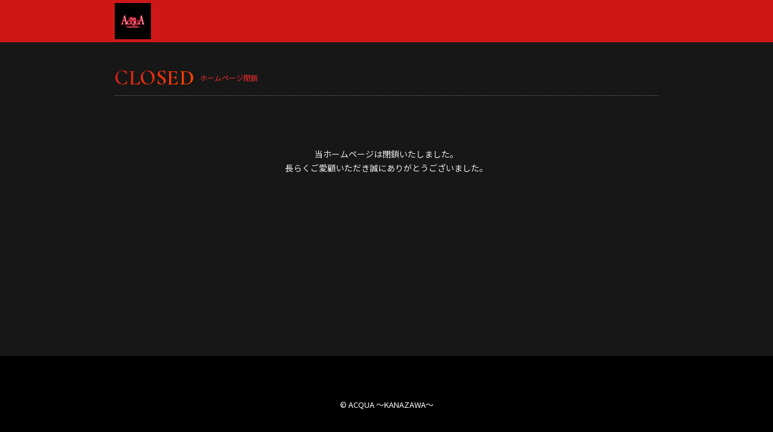

--- FILE ---
content_type: text/html; charset=UTF-8
request_url: https://g-a-50.com/profile/7210
body_size: 1410
content:

<!doctype html>
<html lang="ja">

<head>
	<meta charset="utf-8">
	<title>掲載終了 | ACQUA ～KANAZAWA～</title>
	<meta name="viewport" content="width=device-width, initial-scale=1.0">
	<meta http-equiv="X-UA-Compatible" content="ie=edge">
	<meta name="robots" content="noindex,nofollow">
	<!--CSS-->
	<link rel="stylesheet" href="https://g-a-50.com/templates/AcquaKanazawa_202111/css/style.css?ver=1.1">
		<!--CSS Slick-->
		<link rel="stylesheet" type="text/css" href="https://cdnjs.cloudflare.com/ajax/libs/slick-carousel/1.9.0/slick.css">
		<link rel="stylesheet" type="text/css" href="https://cdnjs.cloudflare.com/ajax/libs/slick-carousel/1.9.0/slick-theme.css">
	<!-- OGP -->
	<meta property="og:locale" content="ja_JP">
<meta property="og:type" content="website">
<meta property="og:title" content="">
<meta property="og:description" content="">
<meta property="og:url" content="">
<link rel="canonical" href="https://g-a-50.com/profile/7210">
<meta property="og:site_name" content="金沢ホストクラブACQUA ～KANAZAWA～">
<meta property="og:image" content="https://hosnavi.net/uploads/logo_square/1637065074_00c2ceae1f67f4565294.png">
<meta name="twitter:card" content="summary_large_image" />
<link rel="shortcut icon" href="https://hosnavi.net/uploads/logo_square/1637065074_00c2ceae1f67f4565294.png">
<link rel="apple-touch-icon" href="https://hosnavi.net/uploads/logo_square/1637065074_00c2ceae1f67f4565294.png">
<link rel="icon" type="image/png" href="https://hosnavi.net/uploads/logo_square/1637065074_00c2ceae1f67f4565294.png">
	<!-- Global site tag (gtag.js) - Google Analytics -->
	<script async src="https://www.googletagmanager.com/gtag/js?id=UA-208314646-62"></script>
	<script>
		window.dataLayer = window.dataLayer || [];

		function gtag() {
			dataLayer.push(arguments);
		}
		gtag('js', new Date());

		gtag('config', 'UA-208314646-62');
		gtag('config', '');
	</script>
</head>


<body>

	<header class="site_header">
		<div class="container">

			<figure>
				<a href="">
					<img src="https://hosnavi.net/uploads/logo_square/1637065074_00c2ceae1f67f4565294.png" width="" height="" alt="" class="site_header_logo">
				</a>
			</figure>
			<!--ロゴ-->

		</div>
	</header>
	<!--ヘッダー-->


	<main class="wrap">

		<section class="closed">
			<div class="container">
				<h2 class="section_title">
					<span class="section_title_en">CLOSED</span>
					<span class="section_title_jp">ホームページ閉鎖</span>
				</h2>
				<!--section_title-->

				<p class="closed_message">
					当ホームページは閉鎖いたしました。<br>
					長らくご愛顧いただき誠にありがとうございました。
				</p>


			</div>
		</section>
		<!--ホームページ閉鎖-->



	</main>


			<footer class="site_footer">
			<p class="site_footer_copyright">&copy; ACQUA ～KANAZAWA～</p>
		</footer>	<!--フッター-->


			<script src="https://code.jquery.com/jquery-2.2.4.min.js"></script>
		<!--Slick-->
		<script src="https://cdnjs.cloudflare.com/ajax/libs/slick-carousel/1.9.0/slick.min.js"></script>
		<script>
			function navFunc() {
				document.querySelector('html').classList.toggle('open');
			}
			$(function() {
				$('.mv_slider').slick({
					dots: false,
					arrows: false,
					autoplay: true, 
					autoplaySpeed: 5000
				});
			});
			//MVスライダー
			$(function() {
				$('.shop_photo_slider').slick({
					dots: true,
					arrows: false,
					autoplay: true, 
					autoplaySpeed: 5000,
					centerMode: true,
					centerPadding: '10%'
				});
			});
			//店内写真スライダー
			$(function() {
				$('.profile_photo_slider').slick({
					dots: true,
					arrows: false,
					autoplay: true, 
					autoplaySpeed: 5000
				});
			});
			//プロフィール写真スライダー
			$(function() {
				$('.event_photo_slider').slick({
					dots: true,
					arrows: true,
					autoplay: false, 
					autoplaySpeed: 5000
				});
			});
			//イベントトピックススライダー
			$(function() {
				$('.recruit_photo_slider').slick({
					dots: true,
					arrows: false,
					autoplay: true, 
					autoplaySpeed: 5000,
					centerMode: true,
					centerPadding: '10%'
				});
			});
			//求人写真スライダー
		</script>



</body>

</html>

--- FILE ---
content_type: text/css
request_url: https://g-a-50.com/templates/AcquaKanazawa_202111/css/style.css?ver=1.1
body_size: 5460
content:
@charset "utf-8";
/* CSS Document */

/*==========
Googleフォント
==========*/
@import url('https://fonts.googleapis.com/css2?family=Noto+Sans+JP:wght@400;700&display=swap');
@import url('https://fonts.googleapis.com/css2?family=Cormorant+Upright:wght@400;700&display=swap');


/*==========
リセットCSS
==========*/
@import url("destyle.css");

/*==========
色指定
==========*/
@import url("color.css");


/*==========
共通
==========*/
html {
	font-size: 62.5%;
}

body {
	font-family: 'Noto Sans JP', "Montserrat", "Hiragino Kaku Gothic ProN", "Hiragino Sans", Meiryo, sans-serif;
	font-size: 1.5rem;
	line-height: 1.57;
	color: var(--font_body_color);
	background: var(--body_color);
}

a {
	color: var(--a_color);
}

a:hover {
	color: var(--a_hover_color);
}

body {
	animation: fade 1s;
}

@keyframes fade {
	0% {
		opacity: 0;
	}

	100% {
		opacity: 1;
	}
}

img {
	height: auto;
}

/*body::before {
	position:fixed;
	top:0;
	left:0;
	z-index:-1;
	width:100vw;
	height:100vh;
	background: url(../img/bg_drape_bk.jpg) bottom center;
	-webkit-background-size:cover;
	background-size:cover;
	content:"";
	opacity: 0.3;
}*/


.container {
	width: 92%;
	margin: 0 auto;
}

@media (min-width: 900px) {
	body {
		font-size: 1.7rem;
		line-height: 1.67;
	}

	.container {
		max-width: 900px;
		width: 100%;
	}
}


/*==========
セクションタイトル
==========*/
.section_title {
	display: flex;
	align-items: center;
	border-bottom: dotted 1px var(--border_section_title);
	margin-bottom: 25px;
}

.section_title_en {
	font-size: 2.5rem;
	color: var(--section_title_en);
	font-weight: 700;
	letter-spacing: .5px;
	margin-right: 10px;
	font-family: 'Cormorant Upright', serif;
	background: var(--section_title_en_grd);
	-webkit-background-clip: text;
	-webkit-text-fill-color: transparent;
}

.section_title_jp {
	font-size: 1.1rem;
	color: var(--section_title_jp);
}

@media (min-width: 900px) {
	.section_title_en {
		font-size: 3.5rem;
	}

	.section_title_jp {
		font-size: 1.2rem;
	}
}


/*==========
セクションリンク
==========*/
.section_link {
	padding: 30px 0;
}

.section_link a {
	padding: 18px 0;
	width: 96%;
	margin: 0 auto;
	text-align: center;
	background: var(--section_link);
	color: var(--section_link_text);
	font-size: 1.3rem;
	border-radius: 40px;
	display: flex;
	justify-content: center;
	align-items: center;
	position: relative;
}

.section_link a .icon {
	border-radius: 25px;
	content: "";
	display: block;
	position: absolute;
	top: 50%;
	right: 10px;
	transform: translateY(-50%);
	width: 24px;
	height: 24px;
	background: rgba(255, 255, 255, 0.25);
	text-align: center;
	vertical-align: middle;
}

.section_link a .icon::after {
	content: '';
	position: absolute;
	top: 50%;
	right: 8px;
	transform: translateY(-50%);
	width: 0;
	height: 0;
	border-style: solid;
	border-width: 4px 0 4px 6px;
	border-color: transparent transparent transparent var(--section_link_text);
}

.section_link a:hover {
	background: var(--section_link_hover);
	color: var(--section_link_text);
}

@media (min-width: 900px) {
	.section_link a {
		padding: 18px 0;
		width: 420px;
	}
}


/*==========
サイトヘッダー
==========*/
.site_header {
	background: var(--header_color);
	position: fixed;
	width: 100%;
	z-index: 1000;
}

.site_header .container {
	width: 92%;
	height: 50px;
	display: flex;
	justify-content: space-between;
	align-items: center;
}

.site_header_logo {
	max-height: 40px;
	max-width: 150px;
}

.site_header_link_recruit {
	background: var(--header_recruit_color);
	font-size: 1.1rem;
	text-align: center;
	padding: 2px 20px;
	border-radius: 20px;
	color: var(--header_recruit_text);
}

.site_header_link_recruit:hover {
	background: var(--header_recruit_color_hover);
	color: var(--header_recruit_text);
}

.site_header_link_wrap {
	display: flex;
	align-items: center;
}


/*==========
ナビゲーションボタン
===========*/
.site_header_nav_button {
	box-sizing: content-box;
	padding: 0;
	outline: none;
	border: none;
	background: none;
	width: 22px;
	cursor: pointer;
	color: var(--header_nav_button);
	z-index: 1000;
	margin-left: 16px;
}

.site_header_nav_button::before,
.site_header_nav_button::after {
	content: '';
	display: block;
	height: 2px;
	background: currentColor;
	transform: translateY(6px);
	transition: 0.3s ease-in-out;
}

.site_header_nav_button::before {
	transform: translateY(-8px);
	box-shadow: 0 8px currentColor;
}


/*==========
ナビゲーションボタン（閉じる）
===========*/
.open .site_header_nav_button {
	z-index: 1000;
	color: var(--header_nav_button);
}

.open .site_header_nav_button::before {
	transform: translateY(1px) rotate(45deg);
	box-shadow: none;
}

.open .site_header_nav_button::after {
	transform: translateY(-1px) rotate(-45deg);
}



/*==========
ナビゲーションメニュー（スマホ）
===========*/
@media (max-width: 899px) {

	html.open,
	.open body {
		height: 100%;
		overflow: hidden;
	}

	.open .site_header_nav {
		left: 0;
	}

	.site_header_nav {
		position: absolute;
		top: 0;
		left: 100%;
		width: 100%;
		height: 100vh;
		background: var(--header_nav_bg);
		color: var(--header_nav_button);
		display: flex;
		justify-content: center;
		align-items: center;
		transition: left 0.3s;
		z-index: 999;
	}

	html,
	body {
		overflow-x: hidden;
	}

	.site_header_nav ul {
		width: 70%;
	}

	.site_header_nav_item {
		margin-bottom: 5px;
	}

	.site_header_nav_item a {
		color: var(--header_nav_text);
		font-size: 1.3rem;
		padding: 13px 0;
		text-align: center;
		border: solid 1px var(--border_table);
		display: block;
	}

	.site_header_nav_item a:hover {
		background: var(--header_nav_hover);
		border: solid 1px var(--header_nav_hover);
	}

	.site_header_nav_button {
		color: var(--header_nav_button);
	}
}


/*==========
ナビゲーションメニュー（PC）
===========*/
@media (min-width: 900px) {
	.site_header .container {
		height: 70px;
		max-width: 900px;
	}

	.site_header_logo {
		max-height: 60px;
		max-width: 170px;
	}

	.site_header_link_wrap {
		flex-direction: row-reverse;
	}

	.site_header_nav_button {
		display: none;
	}

	.site_header_nav ul {
		display: flex;
		align-items: center;
	}

	.site_header_nav_item {
		font-size: 1.2rem;
		margin-left: 12px;
		padding-right: 12px;
		border-right: solid 1px rgba(255, 255, 255, 0.30);
	}

	.site_header_nav_item a {
		color: var(--header_nav_button);
	}

	.site_header_nav_item a:hover {
		color: var(--a_hover_color);
	}

	.site_header_nav_item:last-child {
		border-right: none;
	}

	.site_header_link_recruit {
		font-size: 1.2rem;
		padding: 2px 25px;
		margin-right: 0;
	}
}


/*==========
MV
==========*/
.mv {
	padding-top: 50px;
}

.mv img {
	width: 100%;
}

.mv .container {
	width: 100%;
}

@media (min-width: 900px) {
	.mv {
		padding-top: 70px;
	}

	.mv .container {
		max-width: 900px;
	}
}


/*==========
wrap
==========*/
.wrap {
	padding-top: 50px;
}

@media (min-width: 900px) {
	.wrap {
		padding-top: 70px;
	}
}

.wrap_top {
	padding-top: 0;
}


/* ==========
shop_info_top
==========*/
.shop_info_top {
	padding-top: 5px;
}

.shop_info_top .container {
	display: flex;
	justify-content: space-between;
}

.shop_info_top_text {
	width: 55%;
}

.shop_info_top_shop_name {
	font-size: 1.2rem;
}

.shop_info_top_shop_name span {
	display: block;
}

@media (min-width: 900px) {
	.shop_info_top_shop_name {
		font-size: 1.4rem;
	}
}


/* ==========
SNSリンク
==========*/
.shop_info_sns {
	width: 45%;
	display: flex;
	flex-wrap: wrap;
	justify-content: flex-end;
	margin-top: -20px;
	z-index: 100;
}

.shop_info_sns_item a {
	background: var(--sns_icon);
	border-radius: 50%;
	height: 42px;
	width: 42px;
	display: flex;
	align-items: center;
	justify-content: center;
	margin-left: 5px;
}

.shop_info_sns_item a:hover {
	background: var(--sns_icon_hover);
}

.svg_twitter {
	fill: var(--sns_icon_svg);
	height: 22px;
}

.svg_instagram {
	fill: var(--sns_icon_svg);
	height: 28px;
}

.svg_youtube {
	fill: var(--sns_icon_svg);
	height: 24px;
}

@media (min-width: 900px) {
	.shop_info_sns_item a {
		height: 52px;
		width: 52px;
		margin-left: 8px;
	}
}



/*==========
キャスト一覧
==========*/
.cast_list {
	padding: 30px 0 50px;
}

.cast_list_top {
	padding: 30px 0 30px;
}

.cast_list_wrap {
	display: flex;
	flex-wrap: wrap;
	gap: 15px;
}

.cast_list_item {
	width: calc((100% - 15px * 1) / 2);
}

.cast_list_item a {
	display: flex;
	flex-direction: column;
}

.cast_list_item_photo_wrap {
	position: relative;
}

.cast_list_item_new_flag::before {
	content: "";
	top: -3px;
	right: -3px;
	border-bottom: 45px solid transparent;
	border-right: 45px solid var(--cast_new_flag);
	position: absolute;
	z-index: 10;
}

.cast_list_item_new_flag::after {
	content: "NEW";
	display: block;
	top: 3px;
	transform: rotate(45deg);
	font-size: 1.1rem;
	color: var(--cast_new_flag_text);
	right: -2px;
	position: absolute;
	z-index: 11;
}

.cast_list_item_number {
	font-family: 'Cormorant Upright', serif;
	font-size: 2rem;
	color: var(--cast_number_text);
	text-align: center;
	background: var(--cast_number_label);
	transform: skewX(-15deg);
	width: 40%;
	position: absolute;
	bottom: 3px;
	left: -3px;
	z-index: 10;
}

.cast_list_item_photo_mask {
	display: block;
	overflow: hidden;
	position: relative;
	width: 100%;
	padding-bottom: 100%;
}

.cast_list_item_photo {
	position: absolute;
	width: 100%;
	height: 100%;
	object-fit: cover;
	object-position: 50% 0%;
	transform: scale(1);
	transition: .3s ease-in-out;
}

.cast_list_item_photo:hover {
	transform: scale(1.08);
}

.cast_list_item_name {
	font-size: 1.5rem;
	padding-top: 5px;
}

.cast_list_item_shop {
	font-size: 1.2rem;
}

.cast_list_item_status {
	font-size: 1.2rem;
	color: var(--cast_status);
}


@media (min-width: 900px) {
	.cast_list {
		padding: 40px 0 60px;
		gap: 20px;
	}

	.cast_list_item {
		width: calc((100% - 20px * 4) / 5);
		margin-bottom: 30px;
	}
}


/*==========
ニュース
==========*/
.news {
	padding: 20px 0 70px;
}

@media (min-width: 900px) {
	.news {
		padding: 20px 0 120px;
	}
}

.news_item {
	padding: 13px 5px;
	border-bottom: solid 1px var(--border_table);
}

.news_item_info,
.news_item_date {
	display: inline-block;
	padding: 1px 12px;
	background: var(--news_label);
	font-size: 1.2rem;
	color: var(--news_label_text);
}

.news_item_title {
	font-size: 1.6rem;
	padding: 6px 0;
}

.news_item_des {
	font-size: 1.35rem;
}


/*==========
メッセージ
==========*/
.message {
	padding: 35px 0 70px;
	background: var(--color_section);
}

@media (min-width: 900px) {
	.message {
		padding: 70px 0 100px;
	}
}


/*==========
システム
==========*/
.system {
	padding: 30px 0 60px;
}

.system_top {
	padding: 60px 0 90px;
}

.system_text {
	padding-bottom: 40px;
	font-size: 1.3rem;
}

.price_table {
	width: 100%;
}

.price_table th,
.price_table td {
	font-size: 1.3rem;
	padding: 18px 10px;
	border-bottom: 1px solid var(--border_table);
}

@media (min-width: 900px) {
	.system {
		padding: 40px 0 100px;
	}

	.system_top {
		padding: 100px 0;
	}

	.system_text {
		padding-bottom: 60px;
		font-size: 1.6rem;
	}

	.price_table th,
	.price_table td {
		font-size: 1.6rem;
		padding: 24px 10px;
	}

	.price_table th {
		width: 250px;
	}
}


/*==========
クーポン
==========*/
.coupon {
	padding: 30px 0 80px;
}

.coupon_item {
	padding: 18px 10px 24px;
	margin-bottom: 12px;
	background: var(--color_section);
}

.coupon_item_title {
	font-size: 1.6rem;
	font-weight: 700;
	padding: 6px 0;
}

.coupon_item_label {
	display: inline-block;
	padding: 1px 12px;
	background: var(--section_title_en);
	font-size: 1.2rem;
}

.coupon_item_text {
	font-size: 1.35rem;
}

@media (min-width: 900px) {
	.coupon {
		padding: 30px 0 150px;
	}

	.coupon_wrap {
		display: flex;
		gap: 10px;
	}

	.coupon_item {
		padding: 20px 14px;
		flex: 1;
	}
}


/*==========
店内写真
==========*/
.shop_photo {
	padding: 0 0 30px;
}

@media (min-width: 900px) {
	.shop_photo {
		padding: 0 0 60px;
	}
}

.shop_photo .container {
	width: 100%;
}

.shop_photo .slick-slide {
	margin: 0 5px;
}



/*==========
店舗情報
==========*/
.shop_info_bottom {
	padding: 30px 0 60px;
}

.shop_info_group {
	font-size: 1.3rem;
}

.shop_info_area {
	font-size: 1.3rem;
}

.shop_info_name {
	font-size: 1.8rem;
}

.shop_info_kana {
	font-size: 1.2rem;
}

.shop_tel_btn {
	font-size: 2rem;
	display: block;
	padding: 10px 0;
	margin: 15px 0 20px;
	background: var(--tel_btn);
	color: var(--tel_btn_text);
	text-align: center;
}

.shop_tel_btn:hover {
	background: var(--tel_btn_hover);
	color: var(--tel_btn_text);
}

.shop_link {
	margin-bottom: 25px;
	display: flex;
	flex-wrap: wrap;
}

.shop_link_item {
	font-size: 1.3rem;
	background: var(--tel_btn);
	color: var(--tel_btn_text);
	padding: 1px 10px;
	margin-right: 5px;
}

.shop_link_item:hover {
	background: var(--tel_btn_hover);
	color: var(--tel_btn_text);
}

.shop_info_open {
	font-size: 1.3rem;
}

.shop_info_close {
	font-size: 1.3rem;
	margin-bottom: 15px;
}

.shop_info_address {
	font-size: 1.3rem;
	margin-bottom: 2px;
}

.shop_info_map_apps {
	font-size: 1.2rem;
	background: var(--tel_btn);
	color: var(--tel_btn_text);
	padding: 1px 10px;
	display: inline-block;
	margin-bottom: 5px;
}

.shop_info_map_apps:hover {
	background: var(--tel_btn_hover);
	color: var(--tel_btn_text);
}

.shop_info_access {
	font-size: 1.3rem;
}

@media (min-width: 900px) {
	.shop_info_bottom {
		padding: 50px 0;
	}

	.shop_tel_btn {
		width: 280px;
	}

	.shop_info_group {
		font-size: 1.5rem;
	}

	.shop_info_area {
		font-size: 1.6rem;
	}

	.shop_info_name {
		font-size: 2.4rem;
	}

	.shop_info_kana {
		font-size: 1.3rem;
	}

	.shop_info_open {
		font-size: 1.5rem;
	}

	.shop_info_close {
		font-size: 1.5rem;
	}

	.shop_info_address {
		font-size: 1.5rem;
	}

	.shop_info_access {
		font-size: 1.4rem;
	}

}


/*==========
地図
==========*/
.shop_map {
	padding: 0 0 90px;
}

@media (min-width: 900px) {
	.shop_map {
		padding: 0 0 160px;
	}
}

.shop_map .container {
	width: 100%;
}

.shop_googlemap {
	width: 100%;
	height: 300px;
}

@media (min-width: 900px) {
	.shop_googlemap {
		height: 400px;
	}
}


/*==========
グループ店
==========*/
.group_shop {
	padding: 40px 0 50px;
	background: var(--color_section);
}

.group_shop_list_item {
	font-size: 1.2rem;
	margin-bottom: 8px;
}

@media (min-width: 900px) {
	.group_shop {
		padding: 50px 0 100px;
	}

	.group_shop_list {
		display: flex;
		flex-wrap: wrap;
	}

	.group_shop_list_item {
		margin-right: 16px;
	}
}



/*==========
ナンバーページ
==========*/
.number_list .cast_list_item:first-child {
	width: 100%;
}

@media (min-width: 900px) {
	.number_list .cast_list_item:first-child {
		width: 100%;
	}

	.number_list .cast_list_item:first-child a {
		width: 40%;
		margin-bottom: 10px;
	}
}



/*==========
プロフィールページ
==========*/
.profile_header {
	padding-top: 30px;
}

.profile_photo_slider {
	width: 75vw;
	margin: 0 auto;
}

.profile_photo_slider .slick-slide img {
	width: 75vw;
	height: 75vw;
	object-fit: cover;
	object-position: 50% 0%;
}

.profile_header_info {
	text-align: center;
}

.profile_name {
	font-size: 2.5rem;
	padding-top: 5px;
}

.profile_en {
	font-size: 1.4rem;
	font-weight: 700;
	color: var(--cast_status);
	padding-bottom: 3px;
}

.profile_status {
	font-size: 1.4rem;
	padding-bottom: 3px;

}

.profile_sns {
	display: flex;
	flex-wrap: wrap;
	justify-content: center;
	padding: 10px 0 16px;
}

.profile_sns a {
	background: var(--sns_icon);
	border-radius: 50%;
	height: 42px;
	width: 42px;
	display: flex;
	align-items: center;
	justify-content: center;
	margin: 0 5px;
}

.profile_sns_item a:hover {
	background: var(--sns_icon_hover);
}

.profile_pr {
	display: flex;
	flex-wrap: wrap;
	padding-bottom: 20px;
}

.profile_pr_item {
	font-size: 1.2rem;
	color: var(--cast_profile_pr_text);
	background: var(--cast_profile_pr);
	padding: 1px 8px;
	margin: 0 3px 5px;
	transform: skewX(-10deg);
}

.profile_wrap {
	padding: 30px 0;
}

.profile_table {
	font-size: 1.3rem;
	display: flex;
	flex-wrap: wrap;
	padding-bottom: 20px;
}

.profile_table dt {
	width: 30%;
}

.profile_table dd {
	padding-bottom: 8px;
	width: 70%;
}

.svg_line {
	fill: var(--sns_icon_svg);
	height: 37px;
}

.svg_line_text {
	fill: var(--sns_icon);
}

.svg_line_baloon {
	fill: var(--sns_icon_svg);
}

.svg_tel {
	fill: var(--sns_icon_svg);
	height: 26px;
}

.svg_mail {
	fill: var(--sns_icon_svg);
	height: 25px;
}

.profile_sns_other {
	margin-bottom: 25px;
	display: flex;
	flex-wrap: wrap;
}

.profile_sns_other_item {
	font-size: 1.3rem;
	background: var(--tel_btn);
	color: var(--tel_btn_text);
	padding: 1px 10px;
	margin-right: 5px;
}

.profile_sns_other_item:hover {
	background: var(--tel_btn_hover);
	color: var(--tel_btn_text);
}

.profile_link {
	padding-bottom: 40px;
}

.profile_link_item {
	display: block;
	padding: 16px 10px;
	border-bottom: solid 1px var(--border_table);
	font-size: 1.3rem
}

.profile_link_item:first-child {
	padding-top: 10px;
}

@media (min-width: 900px) {
	.profile_header {
		width: 600px;
		margin: 0 auto;
	}

	.profile_photo_slider {
		width: 100%;
	}

	.profile_photo_slider .slick-slide img {
		width: 100%;
		height: 600px;
	}

	.profile_sns a {
		height: 52px;
		width: 52px;
		margin: 0 8px;
	}

	.profile_pr {
		padding-top: 10px;
	}

	.profile_wrap {
		width: 600px;
		margin: 0 auto;
		padding-bottom: 80px;
	}

	.profile_table {
		font-size: 1.5rem;
		padding-bottom: 30px;
	}

	.profile_table dt {
		width: 30%;
	}

	.profile_table dd {
		padding-bottom: 16px;
		width: 70%;
	}

	.profile_sns_other_item {
		font-size: 1.4rem;
		padding: 1px 16px;
		margin-right: 8px;
	}

	.profile_link {
		width: 600px;
		margin: 0 auto;
		padding-bottom: 80px;
	}
}


/*==========
ポスター
==========*/
.poster {
	padding: 30px 0 60px;
}

.poster_list {
	display: flex;
	flex-wrap: wrap;
	flex-direction: column;
	justify-content: center;
}

.poster_list_item {
	width: 70%;
	margin: 0 auto;
	padding-bottom: 40px;
}

.poster_list_item_img {
	margin-bottom: 8px;
}

.poster_list_item_date {
	font-size: 1.2rem;
}

.poster_list_item_title {
	font-size: 1.3rem;
	font-weight: 700;
}

@media (min-width: 900px) {
	.poster_list {
		flex-direction: row;
		justify-content: start;
		gap: 20px;
		padding-bottom: 60px;
	}

	.poster_list_item {
		width: calc((100% - 20px * 4) / 5);
		margin: 0;
		padding-bottom: 30px;
	}

}



/*==========
イベントトピックス
==========*/
.topics {
	padding: 30px 0 60px;
}

.topics_list {
	padding-bottom: 80px;
}

.topics_list_item a {
	display: flex;
	justify-content: space-between;
	padding: 16px 0;
	border-bottom: solid 1px var(--border_table);
}

.topics_list_item_text {
	width: calc(100% - 110px);
}

.topics_list_item_date {
	font-size: 1.2rem;
}

.topics_list_item_title {
	font-size: 1.35rem;
	font-weight: 700;
}

.topics_list_item_img_wrap {
	display: block;
	overflow: hidden;
}

.topics_list_item_img {
	width: 100px;
	height: 100px;
	object-fit: cover;
	object-position: 50% 0%;
	transform: scale(1);
	transition: .3s ease-in-out;
}

.topics_list_item_img:hover {
	transform: scale(1.08);
}

@media (min-width: 900px) {
	.topics_list_item_text {
		width: calc(100% - 170px);
	}

	.topics_list_item_date {
		font-size: 1.3rem;
	}

	.topics_list_item_title {
		font-size: 1.6rem;
	}

	.topics_list_item_img {
		width: 150px;
		height: 150px;
	}
}



/*==========
イベントトピックススライダー
==========*/
.event {
	padding: 30px 0 60px;
}

.event_info {
	text-align: center;
	padding-bottom: 8px;
	border-bottom: dotted 1px var(--border_section_title);
	margin-bottom: 20px;
}

.event_info_date {
	font-size: 1.2rem;
}

.event_info_title {
	font-size: 1.35rem;
	font-weight: 700;
}

.event_photo_slider_caption {
	padding-top: 8px;
	font-size: 1.2rem;
}

@media (min-width: 900px) {
	.event_info_date {
		font-size: 1.4rem;
	}

	.event_info_title {
		font-size: 1.7rem;
	}

	.event_photo_slider {
		width: 700px;
		margin: 0 auto;
	}

	.slick-slide img {
		margin: 0 auto;
	}

	.event_photo_slider_caption {
		font-size: 1.3rem;
		text-align: center;
		padding-bottom: 20px;
	}
}



/*==========
メディア
==========*/
.media {
	padding: 30px 0 60px;
}

.media_list_item {
	padding-bottom: 16px;
	border-bottom: solid 1px var(--border_table);
	margin-bottom: 24px;
}

.media_list_item_text {
	padding-top: 8px;
}

.media_list_item_date {
	font-size: 1.2rem;
	margin-bottom: 4px;
}

.media_list_item_title {
	font-size: 1.35rem;
	font-weight: 700;
}

@media (min-width: 900px) {
	.media_list_item a {
		display: flex;
		flex-wrap: wrap;
		justify-content: space-between;
		padding: 8px;
	}

	.media_list_item_img_cover {
		width: 300px;
	}

	.media_list_item_text {
		width: calc(100% - 320px);
	}

	.media_list_item_date {
		font-size: 1.4rem;
	}

	.media_list_item_title {
		font-size: 1.6rem;
	}
}



/*==========
求人情報
==========*/
.recruit_photo .container {
	width: 100%;
}

.recruit_header {
	padding: 30px 0 40px;
}

.recruit_header_copy {
	font-size: 2rem;
}

.recruit_message {
	padding-bottom: 60px;
}

.recruit_option {
	padding-bottom: 50px;
	display: flex;
	flex-wrap: wrap;
	gap: 8px;
}

.recruit_option_item {
	font-size: 1.3rem;
	color: var(--recruit_option_label_text);
	background: var(--recruit_option_label);
	padding: 1px 10px;
	border-radius: 3px;
}

.recruit_table {
	width: 100%;
	border-top: 1px solid var(--border_table);
	margin-bottom: 60px;
}

.recruit_table th,
.recruit_table td {
	padding: 18px 10px;
	border-bottom: 1px solid var(--border_table);
}

.contact_btn {
	padding-bottom: 50px;
}

.contact_btn_item {
	border: solid 1px var(--contact_btn_border);
	margin-bottom: 15px;
}

.contact_btn_item a {
	display: flex;
	flex-wrap: wrap;
	align-items: center;
	padding: 8px;
}

.contact_btn_item_svg_circle {
	background: var(--sns_icon);
	width: 40px;
	height: 40px;
	border-radius: 50%;
	display: flex;
	align-items: center;
	justify-content: center;
	margin-left: calc(50% - 100px);
}

.contact_btn_item_text {
	margin-left: 10px;
	font-weight: 700;
	font-size: 1.4rem;
}

.contact_btn_item a:hover {
	color: var(--contact_btn_hover_text);
	background: var(--contact_btn_hover);
}

.contact_btn_item a:hover .contact_btn_item_svg_circle {}

@media (min-width: 900px) {
	.recruit_header_copy {
		font-size: 2.4rem;
	}

	.contact_btn {
		padding-bottom: 70px;
		display: flex;
		gap: 10px;
	}

	.contact_btn_item {
		width: calc((100% - 10px * 2) / 3);
	}
}


/*==========
応募フォーム
==========*/
.recruit_form {
	padding-bottom: 60px;
}

.recruit_form_table {
	width: 100%;
	margin-bottom: 60px;
}

.recruit_form_table th,
.recruit_form_table td {
	width: 100%;
	display: block;
}

.recruit_form_table th {
	padding: 12px 0 8px 8px;
}

.recruit_form_table td {
	border-bottom: 1px solid var(--border_table);
	padding: 0 8px 12px 8px;
}

.recruit_form_table input[type="text"],
.recruit_form_table input[type="number"],
.recruit_form_table input[type="tel"],
.recruit_form_table input[type="email"],
.recruit_form_table input[type="date"],
.recruit_form_table textarea {
	border: solid 1px var(--border_table);
	padding: 5px;
	background: #FFF;
	color: #171717;
}

.recruit_form_table textarea {
	width: 100%;
	height: 200px;
}

.recruit_form_table input[type="radio"] {
	margin-right: 5px;
}

.input_long {
	width: 100%;
}

.input_middle {
	width: 70%;
}

.input_short {
	width: 30%;
	margin-right: 5px;
}

.form_flex {
	display: flex;
}

.form_flex label {
	display: flex;
	align-items: center;
	padding-right: 30px;
}

.form_required {
	color: var(--form_required);
	font-weight: 400;
	font-size: 1.2rem;
	padding-left: 5px;
}

.form_caution {
	color: var(--form_caution);
	font-weight: 400;
	font-size: 1.2rem;
	padding-bottom: 5px;
}

.form_submit_btn {
	font-weight: 700;
	font-size: 1.4rem;
	display: block;
	width: 100%;
	padding: 15px 0;
	text-align: center;
	background: var(--form_submit_btn);
	color: var(--form_submit_text);
}

.form_submit_btn:hover {
	background: var(--form_submit_btn_hover);
}

@media (min-width: 900px) {
	.input_long {
		width: 360px;
	}

	.input_middle {
		width: 300px;
	}

	.input_short {
		width: 150px;
	}

	.recruit_form_table textarea {
		width: 700px;
		height: 300px;
	}

	.form_submit_btn {
		width: 440px;
		padding: 18px 0;
		margin: 0 auto;
	}
}



/*==========
ページャー
==========*/
.pagination {
	display: flex;
	justify-content: center;
}

.pagination li {
	border: solid 1px var(--pagination_border);
	margin: 0 2px;
}

.pagination li a {
	display: flex;
	align-items: center;
	justify-content: center;
	width: 50px;
	height: 50px;
	color: var(--pagination_text);
}

.pagination li a:hover,
.pagination li a.active {
	background: var(--pagination_border);
	color: var(--pagination_hover_text);
}

.pagination li.prev a span,
.pagination li.next a span {
	margin-top: -4px;
}

@media (max-width: 899px) {
	.pagination li {
		display: none;
	}

	.pagination li.prev,
	.pagination li.next {
		display: inline-block;
		width: 40%;
	}

	.pagination li.prev a,
	.pagination li.next a {
		width: 100%;
	}

	.pagination li.prev span::after {
		content: "前の10件へ";
		margin-left: 10px;
		font-size: 1.2rem;
	}

	.pagination li.next span::before {
		content: "次の10件へ";
		margin-right: 10px;
		font-size: 1.2rem;
	}
}


/*==========
フッター
==========*/
.site_footer {
	padding: 40px 0 40px;
	background: var(--footer_color);
	text-align: center;
	color: var(--footer_text);
}

.site_footer_copyright {
	font-size: 1.2rem;
}

@media (min-width: 900px) {
	.site_footer {
		padding: 70px 0 70px;
	}

	.site_footer_copyright {
		font-size: 1.3rem;
	}
}


/*==========
404ページ
==========*/
.not404 {
	padding: 30px 0 80px;
	height: calc(100vh - 150px);
}

.not404_message {
	padding: 50px 0;
	text-align: center;
	font-size: 1.4rem;
}

@media (min-width: 900px) {
	.not404 {
		height: calc(100vh - 200px);
	}
}



/*==========
掲載終了
==========*/
.closed {
	padding: 30px 0 80px;
	height: calc(100vh - 150px);
}

.closed_message {
	padding-top: 60px;
	text-align: center;
	font-size: 1.4rem;
}

@media (min-width: 900px) {
	.closed {
		height: calc(100vh - 200px);
	}
}



/*==========
求人ページ改造
==========*/
.recruit_body {}

.recruit_wrap .container {
	width: 100%;
}

.recruit_wrap {
	background-color: #000;
	color: #FFF;
}

.recruit_contact {
	position: relative;
}

.recruit_contact .contact_wrap {
	position: absolute;
	top: 50%;
	text-align: center;
	transform: translateY(-18%);
}

.recruit_contact .contact_wrap img {
	width: 90%;
}

.recruit_contact .contact_wrap ul {
	margin: 20px 0;
}

.recruit_scroll .container {
	position: relative;
}

.recruit_scroll .recruit_scroll_btn {
	position: absolute;
	bottom: 2%;
	width: 100%;
}

.recruit_scroll .recruit_scroll_btn a {
	display: block;
	width: 90%;
	margin: 0 auto;
}

.recruit_table {
	margin-top: 40px;
}

.recruit_table th {
	width: 30%;
	background: #e51d1d;
}

.shop_info_bottom .container {
	width: 92%;
}


@media (min-width: 900px) {
	.recruit_contact .contact_wrap {
		top: 53%;
	}

	.recruit_contact .contact_wrap img {
		width: 80%;
	}

	.recruit_scroll .recruit_scroll_btn a {
		width: 75%;
	}

}




/*==========
求人ページアニメーション
==========*/
.sa {
	opacity: 0;
	transition: all .5s ease;
}

.sa.show {
	opacity: 1;
	transform: none;
}

.sa--lr {
	transform: translate(-100px, 0);
}

.sa--rl {
	transform: translate(100px, 0);
}

.sa--up {
	transform: translate(0, 100px);
}

.sa--down {
	transform: translate(0, -100px);
}


--- FILE ---
content_type: text/css
request_url: https://g-a-50.com/templates/AcquaKanazawa_202111/css/color.css
body_size: 543
content:
@charset "utf-8";
/* CSS Document */

:root {
	/*==========
	基本パーツ
	==========*/
	--body_color: #171717;
	--font_body_color: #ececec;
	--a_color: #FFF;
	--a_hover_color: #ffd494;
	--color_section: #2d2929;
	--section_title_en: #ce1a1a;
	--section_title_en_grd: -webkit-linear-gradient(-45deg, #ce1a1a, #ff4700);
	--section_title_jp: #ef2e2e;
	--section_link: -webkit-linear-gradient(-45deg, #d60e0e, #ff4343, #ff4343, #d60e0e);
	--section_link_text: #FFF;
	--section_link_hover: #f39200;
	--tel_btn: #ca1514;
	--tel_btn_text: #FFF;
	--tel_btn_hover: #f39200;
	--pagination_border: #4a4a4a;
	--pagination_text: #FFF;
	--pagination_hover_text: #FFF;


	/*==========
	ボーダー
	==========*/
	--border_section_title: #6d6d6d;
	--border_table: #5f5f5f;

	
	/*==========
	コンテンツ
	==========*/
	--sns_icon: #d60e0e;
	--sns_icon_svg: #FFF;
	--sns_icon_hover: #f39200;
	--cast_new_flag: #fbb040;
  --cast_new_flag_text: #FFF;
  --cast_number_label: rgb(214 29 29 / 90%);
	--cast_number_text: #FFF;
	--cast_status: #9b9b9b;
	--news_label: #de5f52;
	--news_label_text: #FFF;
	--cast_profile_pr: #866426;
	--cast_profile_pr_text: #FFF;
	--recruit_option_label: #f39200;
	--recruit_option_label_text: #FFF;
	--contact_btn_border: #565656;
	--contact_btn_hover: #f39200;
	--contact_btn_hover_text: #FFF;
	--slick_dots: #FFF;
	--slick_dots_active: #f39200;
	
	
  /*==========
	フォーム
	==========*/
	--form_required: #f00;
	--form_caution: #9b9b9b;
	--form_submit_btn: -webkit-linear-gradient(-45deg, #f33d91, #f763a7, #f763a7, #f33d91);
	--form_submit_text: #FFF;
	--form_submit_btn_hover: #f39200;
	
	
	/*==========
	ヘッダー
	==========*/
	--header_color: rgb(216 25 25 / 95%);
	--header_recruit_text: #FFF;
	--header_recruit_color: #de5f52;
	--header_recruit_color_hover: #f39200;
	--header_nav_bg: rgba(0, 0, 0, .9);
	--header_nav_button: #FFF;
	--header_nav_text: #FFF;
	--header_nav_hover: #a51717;


	/*==========
	フッター
	==========*/
	--footer_color: #000;
	--footer_text: #FFF;
}


